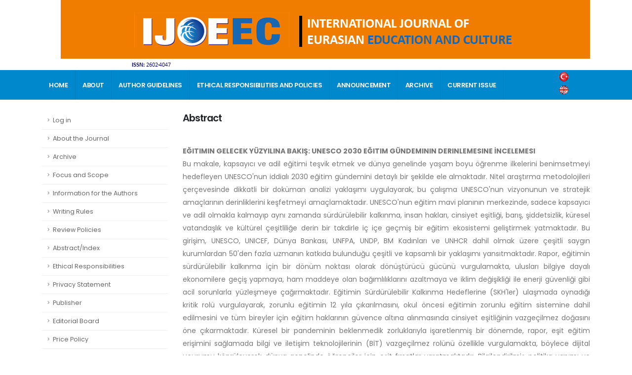

--- FILE ---
content_type: text/html; charset=utf-8
request_url: https://ijoeec.com/DergiDetay.aspx?ID=1823&Detay=Abstract
body_size: 39487
content:


<!DOCTYPE html>
<html>
<head><title>
	International Journal of Eurasian Education and Culture
</title><meta http-equiv="Content-Type" content="text/html; charset=iso-8859-9" /><meta http-equiv="X-UA-Compatible" content="IE=edge" /><meta name="keywords" content="Han Yazılım Dergi Yönetim Sistemi" /><meta name="description" content="Han Yazılım Dergi Yönetim Sistemi" /><meta name="author" content="hanyazilim.com" />

		<!-- Favicon -->
<link rel="apple-touch-icon" sizes="57x57" href="/img/apple-icon-57x57.png" /><link rel="apple-touch-icon" sizes="60x60" href="/img/apple-icon-60x60.png" /><link rel="apple-touch-icon" sizes="72x72" href="/img/apple-icon-72x72.png" /><link rel="apple-touch-icon" sizes="76x76" href="/img/apple-icon-76x76.png" /><link rel="apple-touch-icon" sizes="114x114" href="/img/apple-icon-114x114.png" /><link rel="apple-touch-icon" sizes="120x120" href="/img/apple-icon-120x120.png" /><link rel="apple-touch-icon" sizes="144x144" href="/img/apple-icon-144x144.png" /><link rel="apple-touch-icon" sizes="152x152" href="/img/apple-icon-152x152.png" /><link rel="apple-touch-icon" sizes="180x180" href="/img/apple-icon-180x180.png" /><link rel="icon" type="image/png" sizes="192x192" href="/img/android-icon-192x192.png" /><link rel="icon" type="image/png" sizes="32x32" href="/img/favicon-32x32.png" /><link rel="icon" type="image/png" sizes="96x96" href="/img/favicon-96x96.png" /><link rel="icon" type="image/png" sizes="16x16" href="/img/favicon-16x16.png" /><link rel="manifest" href="/manifest.json" /><meta name="msapplication-TileColor" content="#ffffff" /><meta name="msapplication-TileImage" content="/ms-icon-144x144.png" /><meta name="theme-color" content="#ffffff" />
		<!-- Mobile Metas -->
		<meta name="viewport" content="width=device-width, initial-scale=1, minimum-scale=1.0, shrink-to-fit=no" />



		<!-- Web Fonts  -->		<link id="ctl00_googleFonts" href="https://fonts.googleapis.com/css?family=Poppins:300,400,500,600,700,800%7CShadows+Into+Light&amp;display=swap" rel="stylesheet" type="text/css" />

		<!-- Vendor CSS -->		<link rel="stylesheet" href="vendor/bootstrap/css/bootstrap.min.css" /><link rel="stylesheet" href="vendor/fontawesome-free/css/all.min.css" /><link rel="stylesheet" href="vendor/animate/animate.compat.css" /><link rel="stylesheet" href="vendor/simple-line-icons/css/simple-line-icons.min.css" /><link rel="stylesheet" href="vendor/owl.carousel/assets/owl.carousel.min.css" /><link rel="stylesheet" href="vendor/owl.carousel/assets/owl.theme.default.min.css" /><link rel="stylesheet" href="vendor/magnific-popup/magnific-popup.min.css" />

		<!-- Theme CSS -->
		<link rel="stylesheet" href="css/theme.css" /><link rel="stylesheet" href="css/theme-elements.css" /><link rel="stylesheet" href="css/theme-blog.css" /><link rel="stylesheet" href="css/theme-shop.css" />

		<!-- Current Page CSS -->		<link rel="stylesheet" href="vendor/circle-flip-slideshow/css/component.css" />
		<!-- Skin CSS -->		<link id="ctl00_skinCSS" rel="stylesheet" href="css/skins/default.css" />

		<!-- Theme Custom CSS -->
		<link rel="stylesheet" href="css/custom.css" />

		<!-- Head Libs -->
		<script src="vendor/modernizr/modernizr.min.js"></script>
<meta name="citation_title" content="EXPLORING THE HORIZONS OF EDUCATION: INSIGHTS FROM UNESCO'S 2030 AGENDA" /><meta name="citation_author" content="Haluk Öztemur" /><meta name="citation_author" content=", Atakan Karabağ, Mehmet Öcel, Onur Zengin" /><meta name="citation_publication_date" content="2024" /><meta name="citation_journal_title" content="International Journal of Eurasian Education and Culture" /><meta name="citation_volume" content="9" /><meta name="citation_issue" content="25" /><meta name="citation_firstpage" content="167" /><meta name="citation_lastpage" content="179" /><meta name="citation_pdf_url" content="http://www.ijoeec.com/Makaleler/1076111123_9. 167-179 Haluk Öztemur.pdf" /><meta name="citation_doi" content="10.35826/ijoecc.1823" /><meta name="keywords" content="International Journal of Eurasian Education and Culture" /><meta name="description" content="International Journal of Eurasian Education and Culture" /></head>
	<body data-plugin-page-transition>		
     <form name="aspnetForm" method="post" action="DergiDetay.aspx?ID=1823&amp;Detay=Abstract" id="aspnetForm">
<div>
<input type="hidden" name="__VIEWSTATE" id="__VIEWSTATE" value="7QOhp5Z6sOhpqprrZsW+hCI/FoTKMN1M4emhJSZ3GjLhH4D/rWcmd0UI1jRdvsQl2pbm/xv4rtnpEyR6N498x7tYirjvtR96d1NOdY9Bb7sIOKjoHMFpaTddJZzB1XMsP4zhBxogE7Ryx1IjWrH5NoYduX+tjscUi1OaK6MSIEyTX7u8fh5azlwtbnv3AYwcGNuf5L0w30Swjoi9/XsAwVThrguYaG5PICyvlTyO0qWatXi0CO6TYM4JS6xinD1VlKYmk3WjzUAMYdYJCmMyjoJqYGJ79j2x0h2nACGMIYVFKc0P939piiG8N4eZ7jGF+lf2t+ThNhkw7zAnciswMnNRaWVPp/5ZRybh4+gZ8e/sNAltU/IQvMaGwqLrKiAN2SvlRlrVfD9DhSBU/HEQBGkqXCUwvWydQ/9VL+fTEsGiVyuscH9flICfJOobPmuSZ/NkxgLhawE42HijuZ5yMb2CRLO+ZnVdMR/6vm9d4zgdyV//b3wzH9HyQq15MZaIt4xFrfWP8PCRhPO/DemCyW2X0/bwu3Tsy0hV6t9vjtAUjzZneJGNB7v1er6qNqCoxV7MC/tX8nyFb2pqbSEMvlw9LwIPjWycVjCD3Bq2dgxRubVCfM5OEclXBMaVmVIHf5i9KMaBXLOnazaky/7X0e6BEJhF6hmWi+p40sx+isn4nf7eSdOYTsNuGwS7G77lMcGJu27kbhfnZ6Obwo+q/rYtzDbv6nRjoYmLBffYzSIjL1/mI7eNM5FA4YTeAK8mwHWTJ0GHEBe6s9SvHdBE6VAARcv7Q5IV6w19xSCUK/dDKXgHpmGGZjoagkvT2qvEExLQP7oidAQhMXYlUQWsE7C9SEfoQMITqf3RfYVdgiVhjwLs24E6ZxkhkNO3Xf/C9heWmtd8ZM78vqLQaOgIz03TnLuBanKqsakJnluQYbX95VumCBRWWNI0AbrqEzs99KWM+Yf+byeIyygXm0bPRy4C8dM/m1xhjsfGmvR0GATce20FzRZfEP8iUMUzas1m09NLL3L4kzKJSK/[base64]/b6DsPZLRdnwdF4Iy4FouljaRo6x8E+ndblujZDerUa5Ij5AKCr/296WSPxx1tSlmamXngAU/UiPzAzRL4sogoZ1X6PWdFCMoSywK4RAqCTfEIO6bFim3LQ9SS/VeDlMD83dCzeu8nkLvOX8cNRLa9VWPjC2Hnde8Ke3WyyJvV8HWrGvvRg4wZiewnZwBUV5PZ1syYWN89durwiCfzvYJkvBOu+qbn/hzyuyLJJO0MbupqRyCfwlcof4uPDOpTXGbCgUD6EbbW1EXhp5L8pUPdSNPjgFutr7KHxpbOPDgaK32F6EsN6qddBpQhNchY/RqPPnOmtSY18kyjI7orlcG88/BJXRyMuqO+DSfOGKqIAAMT1KNaYEI85SPurRgsWsnmqADJEH5XwCkUrR6vFG4l60XU2pXToqlb4+4xd44ZZ9RNsm81BFdcKCzsulI4yECms+/60y+pz0cn1UyGjbKuKq/WB9s6IG0gMDc4YswM753A1nNbflx3weNrBrbT6dvL5V5V6E3ZBmPfBlRjbmgtARtRw9la9PWnUICxmbcbp3i/rxh8BRwHJS6eRSzZvr5SqvQAeSNR+lyifHG0HriIi8OHeAtX5fcNDcoft1RlyeLNE52mKb4zTUXXlngJK2e/gwJ0Uc/sI0ucpohns1zYwnSWP7Paqe+C+Jy4qLZGUg5nN65CJ6fnxQgmzkvK8qlzlocY8+snWAMylGR8z5u8eyS+f2OZbihEWbcuKjugszFTcGSXEcTqh7OCpsX+tGzq9kzKmJxPYXpjKftdASebkdp2Pig2FhYWscHYOpHVs+wrs+xLst/Mr+SARjteQ/v2egiYn0LN2MthJYTQFPAK5ojkAS+g7IWL9CWKvUk6Naf+NtRtRCluudIfUC7pTHuBSHkpqgClfG1bZRt82BCXzIsZHAbZP03ZAQk/eC/ei87cjsFqJ4bZLy/1W3o7iUMKvwoAwyDBVO4TyJOgr8Nk8oBZsHd3xhAp6BvUR16Iq3Q5H8Radoe37ZTXH+Vu8aLwaU/+OMzKJCuOG60VaM+iOYl8PV8j3e4DUEjLBj3qYuuIWNKOXKbG+YhyovT1wpt/jaE3MEmOdDAuH0GhAfA7+nBna8736RHpY21jtLZU4P8puJ927RYDiVjP85cDwn+QZLTvQTDAKMi1HTcz6m94gm4tHfr15DJya8nHwvCdaU5p4FNaVXPUBVswwrDDPDe+o0sH8qr+yjdhTaXyUU/Gk+HWmAZiYm9DXr8dFMXhPQ/Cq1oz/k8AdehpaxT41peuFuGxjDKHwePk5WgGR5mvWtODxuqTDqCjxV3H6m7UGjsiWC9nUYGhtIav6ZHnfrVk2DhwDCcjr4nsJTC0pRVQ41DVnZceIHPJm0WYjjbNTDBmkKe3g4ddIfta7ftsPXSIBAoPwqZyoCvOcgF0+RNpZyC9OPrSuOho66lTEZ/ZaQnC2XALmJQf97bb52bWaHPU0ljhJLbt6ZVo0NdSzi0JzukJFi8QJ8O71STXhnRGkuNADrml6hZbXgv9HKud+/l7j2DVJBIGhFXNzoSVQ+z5oDFgEyKMGQ+dPCyeGEKn9/m4jstthHA4v6LBGc5DPGnQUaZLYwrdEQW7oaFXAFSL/zB7ivffKBuqIrVdNRz6eYLuc7HHaIwI+RIN9dTt1a5ZPSO4DfgKmzO/Z8fYaX+sLA95YuX/8rbzahR5T8s3ZXedMBbKbnPgXel8+phiKBsEEidcmTb9iQX45HQoV1ZrHTCDtxQQC900MBO9QOLRS5nFJhXBdXANFxKT47vraFnjVqDY800P1H3EUTtRCxY4WEvhZ9bfh5l8koXEvghv4BMUudJ/8xz6Xi8JegKQu1OMhbxa35LG+qpnFm4nOJMJlcCMluCN6tI7SRRpWfoWKsr9BUZpuJlq/V4F0gAvh6woIbDMKlRm+Ki+D88TTHEqtiywoxMFjdxWHFypYk0MVjVi/[base64]/5RHZUaMq4q8CJHK2ZDlgK0UC8eWxF6kbh9L2bB1SDouptdJ93FgnlZZQZ/9Y8j9Y4FCFRJNpiMWC+AgskwUOA9f9mgR8i+gBRprP9Tf8l8dfr3bCwqJuIk56Hvn4CZoEt/Ts67DUy0TuqITCL8gnf1SbuqrS95VwE9Aa6kcplsvpCnu4FBda56Sdx0CGyueN9xpzfZo9P+sXZGbyCu5NZdYsxEYWXunC2v9u51uC+BYlHhlTTeRT64hnONbk03v0q+z5X0hvlAtSWY7e/slhw0oKX9m+5xhmOg8do/txGxF+nWQOUB9IMP5SAlMfWU6tQiTRow/wVX8sor+sxjgxWnChlTVkpWyc6Fgnk4OSXOhabkDawTnttOUMlBCZEaZlLZvxhWx5TF4OdTzTv/LqfhX81W9X8PeQVm01oFLXcJ5VQYjZfWn6hiDuXK44Hjlph7jCNoHxJmCDftS+IAAV06HfWHrVtbdZ9jruig16LUf7FAe2Lb/iYMeuVas1FRrdxbp8xkFFsk9r6hBfGbAtAQWeP2Oe41Z94StAtWgofgLOfv/GeFB5V7g0uIWRTKkCetLerw4q1aR4vn/4hcg4Mxu1bOf6iUEq4ZCBh5HsdX3qv24LBiaCD/9QHIUbiox5rpRApMQQIXlPBndUfmZmlrXZGpM7u8S/[base64]/6mTS7gWFakqgFANEjIzD5zQm3f2tdmqOf7oYSBFc5IhjeYujxrpcz1k3besXt4HCFzUcGDaNPyXjfrJZsTBBU3SA56TNtxv/uc8JTdx+bPID6LjoN2YqisEqpyg34o+8OpimLNAk7nP8ZLiClx+K1cuC9xZQVuwzbS1ONHriIA4KJdxaEWQv/Er4g17nlbXCyAcIRHeA2/jxk93QKnMP+eU4rronD+6BcD39Lvn7Fs7eL0dBnkQKP1XkI8vidbZdQMu69u9crQCAs9W85Ik+90H6ScGSodCiCo/0MU3ft/IxaiufRX/Dv+hRo7qMAROmWh3quCvuyhpQMzS7s5uMnUl1m4FEg5c5qlUhY1R0B+sSEETsGX1aRt23T07EuatrHtntP51o+BvpH/HJSjzaM492vtdRI2K4gu7UJZZE/ohN/K+S9IWuMjCZs/+oU/6OclA+GaKKs57Nix4XpuYsbxzf4BJVQVzTv32wLR+2X8B05D558ziMbLtLWJOLV7g0gZQAAGIGSShj4peqpVmSThzj3wDtRFTL44OsLRCRjfusPhr7JUrEkV0LK9hNBTFUWaCqT7sbvJ3s0nqa1u9vJ/C+KrhAIeE/Vf0jkTH2u/bUDWL4QqnTcbdD+UAsQ1eNHDXBeMkluD8Rw+TPvrKM1Fm+F+JO0xrsqzqxhGtRdZxHWpF1qjQjj4ceBYNJM2e5UCzjsQSo7d4mpKwEcK0xvxxq94Q4lzqbEPEXoB5TS/PE5VGJvi2TbVCEM0Xdh7ndozSNXI06OeWTtDoCYN6hV3CkZF0+IYvtHU5e7BDoV3IYQdDic4Z1w+zaX8W/n4YLIIqPffCj7cKb6bm6qiwwpxGUXiamuMqY3xDfjStL6TZlV1wmtJ0OXhBuDozJiShhTsbA0K7Rplxnh1JpiZ10V0JU9xAHnCHnQAtzG0RJvBGWi3GstYFfCkUrogOeRv4ixv6AE21nRDHtzRGWaJkbnrsL2dv6H3h+78thnzReUiMAsYa41iZaJEqG/YmMOpyMU4urbKeQQBrySplXDWtcBG9D0DOIPHpNz//vz9rtArCw2lDU9WOE9N/QaQHs96bJgGDj146fNK6ds29W2Km6jVX9SqQ8avTe7KSUDf8WC4fBDFE5ZSgiHDGI55OmwGgSgDSL45WCck4bZ2sWBAnvbhGDAIJngKoN/mBpTGKbrI84PciU4ywtPve57HdehIE/dqDWmlLfbZUZda9DpV2G6B4UIKeUg6PM4NqWWUMe1wmmljolBp/t2JeZVhapfD7KrnseuSAPqXZYdDzJdRP9ZNAC1qTpcD6wAzrrf2A9GFRxkqo7CuOKX1h/Ld6aPyu95m3nEmGs1axUGZaiP549dK9ttvsQQl4S7+GEu3b8ZRhrGIXAspTY6JvL52/gERmWvwopSEWiaNWt0XrAdKtj9+EOhMJlbmXQiWbmoZTJRYuF0cq25Q0Mekr3EZi1bsIBTVOvMi7lA+2R9aj2yGsDCyUluOXinkjwu2H4WWUh2YqT37jayUJVlMHrXzXu3YPZQkuuUavjHAqZJ/AZhWwY6lxxLdIg/[base64]/pA0SxcV7N0gALJUa+F0dRdySUhm1ntm4cVSkMGdVEarjTB0mZ2/xa8o3WADQIZ2wWfv1rSOmnp93YEtI5viUH3prF7II06uMWu4nFVEtLy1UrSwhxIhWt39t9rrlAPXJfDG/ZHva2ZatDjiVJuPwoXH4cenZBCQgyp8jNlGJG1/p+B22OZcxzNDbMZD1d0c+XA4IaCY8rJAj23UjVgKT+xmppqCQ+XpUp1BtWLmaCt/frVHzCldFT0nzYwe41ts17WyVG1NvdFh+K81A0tY23i6mbLy+bHjc3hSc2RIqe83Eb6wvytofo3xbgCHJKsfXc178CctYz/pTyHbVnAFNb+yQPJHsda7NocTdUZtvskksxOn9AaUaaM32H6EsK+/UiaInjObqXnCCWcxlzo9rJdL92YacSkvGFxBenJOfDy8QVOCQ1we2IUD7sJskUnhFQnEIpPefaOCgGdqUM4T/aKV+Y0acSq+1QecNZuniASbUskqpQRbN8K7powYtQOuI8wlbp1TydKDdVy9BJ2EPMqMtO2BCJyi6n75pCOASv/XOPU7tHecdv1e/nuv6cuu8mur5RLtp4bEyBrxMC6R4nvwgTqHuI1iqDAhG81YCpN/2Hlxgdj9aRWWCr//dtoqk/R01j7RAaPtjoxb1rXxuExsI2e32SF/FesqwfEdqZ2Bx0/o1Lw5V+Wdpp9Y8CXM1pHloE+8ftoKVjXjLimEYQWEoAVby98KwPu81bwnD4alhQqCs8o7A0FZA3wY9DT7xSXAgwo4WOKw3V5Rhe+M300UDNKb4Ao/lGABHKHlHtbPTjzjvt5Pkmk2gJ3lXtJmGmUXk/AWR2DBP1LdmqVKQs+5uyyDzhrA+xXxUYnJv8UUJJYvCk/MV0RRj0lfXCuo+Regzton1DWlMmibTOTFUQDnbUOY3lLb3ElqOIkHgMAulR4Fub2RjnCUKR8Q1VSVc8bSbIdTAvTOjdEyPbQZzkOghavTo+BwyFHZ2aFUiNYPZZSIdCF1j66fabUpTiEybo7zNlf1VMw7wD3HUS5kkeQFOUn/7gnjlRMmIpsCHJN7/vtQEMLrUX+ONrHGfnvlo8VFCppRP8P1a75tvOMftn/NPoqJ+78OYr9JNzuK2Y+EO/l5sgWrkvJ8YCW6pDb7Wv6h2aKeR/OAdTwcujyfliNyjQLi/i8wQCarHkfZk=" />
</div>

<div>

	<input type="hidden" name="__VIEWSTATEGENERATOR" id="__VIEWSTATEGENERATOR" value="D28D62AB" />
	<input type="hidden" name="__EVENTTARGET" id="__EVENTTARGET" value="" />
	<input type="hidden" name="__EVENTARGUMENT" id="__EVENTARGUMENT" value="" />
	<input type="hidden" name="__VIEWSTATEENCRYPTED" id="__VIEWSTATEENCRYPTED" value="" />
	<input type="hidden" name="__EVENTVALIDATION" id="__EVENTVALIDATION" value="e0ALT8IymS6OPGToEioXNUgRXHLk8yu6f7ncvdUHHueQXyPE/6YEbi2Y5k3rsJlkh5vWNdVaZ2DSoa8n14x1x1dNoy6VlWg2LMXdQsWgBarwdoaTibGXhoFjRQvA55yzal+Adb4Hhkq4Qhq+yRaJIRruMGE=" />
</div>
        <div class="body">
			<header id="header" data-plugin-options="{'stickyEnabled': true, 'stickyEnableOnBoxed': true, 'stickyEnableOnMobile': true, 'stickyStartAt': 122, 'stickySetTop': '-122px', 'stickyChangeLogo': false}">
				<div class="header-body border-color-primary border-top-0 box-shadow-none">
					<div class="header-container container z-index-2" style="min-height: 122px;">
						<div class="header-row">
							<div class="header-column">
								<div class="header-row">
									<h1 class="header-logo">
										<a href="index.html">
                                           

											<span class="hide-text"></span>
										</a>
									</h1>
								</div>
							</div>
							<div class="header-column justify-content-end">
								<div class="header-row h-100">
                                         <img id="ctl00_DergiLogo" class="img-fluid pl-3" src="DergiDosyalar/DergiLogo/1348475687_Resim2.png" style="border-width:0px;" />
								</div>
							</div>
						</div>
					</div>
					<div class="header-nav-bar bg-primary">
						<div class="container">
							<div class="header-row p-relative">
								<div class="header-column">
									<div class="header-row">
										<div class="header-colum order-2 order-lg-1">
											<div class="header-row">
												<div class="header-nav header-nav-stripe header-nav-divisor header-nav-force-light-text justify-content-start">
													<div class="header-nav-main header-nav-main-square header-nav-main-effect-1 header-nav-main-sub-effect-1">
														<nav class="collapse">
															<ul class="nav nav-pills" id="mainNav">
																<li class="dropdown dropdown-full-color dropdown-light">																<a href="Default.Aspx" title="Anasayfa">                                                                      <span id="ctl00_lblAnasayfa">Home</span>
																</a>																</li>																<li class="dropdown dropdown-full-color dropdown-light">																	<a class="dropdown-item dropdown-toggle" href="#">																		<span id="ctl00_lblDergiHakkinda">About</span>																	</a>																	<ul class="dropdown-menu">                                                                          
                                                                                 <li class="dropdown-submenu">
                                                                                    <a class="dropdown-item" href="Defaultx.Aspx?ID=67" title="About the Journal">About the Journal</a>
                                                                                 </li>
                                                                            
                                                                                 <li class="dropdown-submenu">
                                                                                    <a class="dropdown-item" href="Defaultx.Aspx?ID=68" title="Focus and Scope">Focus and Scope</a>
                                                                                 </li>
                                                                            
                                                                                 <li class="dropdown-submenu">
                                                                                    <a class="dropdown-item" href="Defaultx.Aspx?ID=69" title="Editorial Board">Editorial Board</a>
                                                                                 </li>
                                                                            
                                                                                 <li class="dropdown-submenu">
                                                                                    <a class="dropdown-item" href="Defaultx.Aspx?ID=127" title="Publication Policies">Publication Policies</a>
                                                                                 </li>
                                                                            
                                                                                 <li class="dropdown-submenu">
                                                                                    <a class="dropdown-item" href="Defaultx.Aspx?ID=70" title="Ethical Responsibilities">Ethical Responsibilities</a>
                                                                                 </li>
                                                                            
                                                                                 <li class="dropdown-submenu">
                                                                                    <a class="dropdown-item" href="Defaultx.Aspx?ID=71" title="Writing Rules">Writing Rules</a>
                                                                                 </li>
                                                                            
                                                                                 <li class="dropdown-submenu">
                                                                                    <a class="dropdown-item" href="Defaultx.Aspx?ID=73" title="Copyright">Copyright</a>
                                                                                 </li>
                                                                            
                                                                                 <li class="dropdown-submenu">
                                                                                    <a class="dropdown-item" href="Defaultx.Aspx?ID=74" title="Contact">Contact</a>
                                                                                 </li>
                                                                            																	</ul>																</li>																<li class="dropdown dropdown-full-color dropdown-light">																	<a class="dropdown-item dropdown-toggle" href="#">																		<span id="ctl00_lblYazarlarIcin">Author Guidelines</span>																	</a>																	<ul class="dropdown-menu">                                                                          
                                                                                 <li class="dropdown-submenu">
                                                                                    <a class="dropdown-item" href="Defaultx.Aspx?ID=128" title="Review Policies">Review Policies</a>
                                                                                 </li>
                                                                            
                                                                                 <li class="dropdown-submenu">
                                                                                    <a class="dropdown-item" href="Defaultx.Aspx?ID=129" title="Writing Rules">Writing Rules</a>
                                                                                 </li>
                                                                            
                                                                                 <li class="dropdown-submenu">
                                                                                    <a class="dropdown-item" href="Defaultx.Aspx?ID=130" title="Ethical Responsibilities">Ethical Responsibilities</a>
                                                                                 </li>
                                                                            
                                                                                 <li class="dropdown-submenu">
                                                                                    <a class="dropdown-item" href="Defaultx.Aspx?ID=131" title="Privacy Statementent">Privacy Statementent</a>
                                                                                 </li>
                                                                            
                                                                                 <li class="dropdown-submenu">
                                                                                    <a class="dropdown-item" href="Defaultx.Aspx?ID=132" title="Evaluation and Proofreading Fee">Evaluation and Proofreading Fee</a>
                                                                                 </li>
                                                                            
                                                                                 <li class="dropdown-submenu">
                                                                                    <a class="dropdown-item" href="Defaultx.Aspx?ID=133" title="Complaints & Appeals">Complaints & Appeals</a>
                                                                                 </li>
                                                                            
                                                                                 <li class="dropdown-submenu">
                                                                                    <a class="dropdown-item" href="Defaultx.Aspx?ID=134" title="Contact">Contact</a>
                                                                                 </li>
                                                                            																	</ul>																</li>                                                                
                                                                     <li class="dropdown dropdown-full-color dropdown-light">
                                                                        <a href="Defaultx.Aspx?ID=122" title="ETHICAL RESPONSIBILITIES AND POLICIES">ETHICAL RESPONSIBILITIES AND POLICIES</a>
                                                                     </li>
                                                                
                                                                     <li class="dropdown dropdown-full-color dropdown-light">
                                                                        <a href="Defaultx.Aspx?ID=123" title="ANNOUNCEMENT">ANNOUNCEMENT</a>
                                                                     </li>
                                                                
                                                                     <li class="dropdown dropdown-full-color dropdown-light">
                                                                        <a href="Defaultx.Aspx?ID=124" title="ARCHIVE">ARCHIVE</a>
                                                                     </li>
                                                                
                                                                     <li class="dropdown dropdown-full-color dropdown-light">
                                                                        <a href="Defaultx.Aspx?ID=125" title="CURRENT ISSUE">CURRENT ISSUE</a>
                                                                     </li>
                                                                
                                                                     <li class="dropdown dropdown-full-color dropdown-light">
                                                                        <a href="Defaultx.Aspx?ID=126" title="CONTACT">CONTACT</a>
                                                                     </li>
                                                                                                                                
														</nav>
													</div>
										<a href="javascript;" class="btn header-btn-collapse-nav" data-toggle="collapse" data-target=".header-nav-main nav">
														<i class="fas fa-bars"></i>
													</a>
												</div>
											</div>
										</div>
										<div class="header-column order-1 order-lg-2">
											<div class="header-row justify-content-end">
												<div class="header-nav-features header-nav-features-no-border">
													<input type="image" name="ctl00$lbTurkce" id="ctl00_lbTurkce" src="images/turkce.gif" style="border-width:0px; color:Black;text-decoration:none;font-size:12px; padding-right:10px;" />
                                      <input type="image" name="ctl00$lbIngilizce" id="ctl00_lbIngilizce" src="images/english.gif" style="border-width:0px; color:Black;text-decoration:none;font-size:12px; padding-right:10px;" />
												</div>
											</div>
										</div>
									</div>
								</div>
							</div>
						</div>
					</div>
				</div>
			</header>
            			<div role="main" class="main">

				<div class="container pt-3 pb-2">

					<div class="row pt-2">
						<div class="col-lg-3">
							<aside class="sidebar">								<ul class="nav nav-list flex-column mb-5">                                     
                                 

                                  <li class="nav-item"> 
                                    <a class="nav-link" href="Defaultx.Aspx?ID=83">Log in</a>
                                  </li>
                                
                                 

                                  <li class="nav-item"> 
                                    <a class="nav-link" href="Defaultx.Aspx?ID=117">About the Journal</a>
                                  </li>
                                
                                 

                                  <li class="nav-item"> 
                                    <a class="nav-link" href="Defaultx.Aspx?ID=79">Archive</a>
                                  </li>
                                
                                 

                                  <li class="nav-item"> 
                                    <a class="nav-link" href="Defaultx.Aspx?ID=116">Focus and Scope</a>
                                  </li>
                                
                                 

                                  <li class="nav-item"> 
                                    <a class="nav-link" href="Defaultx.Aspx?ID=140">Information for the Authors</a>
                                  </li>
                                
                                 

                                  <li class="nav-item"> 
                                    <a class="nav-link" href="Defaultx.Aspx?ID=119">Writing Rules</a>
                                  </li>
                                
                                 

                                  <li class="nav-item"> 
                                    <a class="nav-link" href="Defaultx.Aspx?ID=121">Review Policies</a>
                                  </li>
                                
                                 

                                  <li class="nav-item"> 
                                    <a class="nav-link" href="Defaultx.Aspx?ID=66">Abstract/Index</a>
                                  </li>
                                
                                 

                                  <li class="nav-item"> 
                                    <a class="nav-link" href="Defaultx.Aspx?ID=118">Ethical Responsibilities</a>
                                  </li>
                                
                                 

                                  <li class="nav-item"> 
                                    <a class="nav-link" href="Defaultx.Aspx?ID=120">Privacy Statement</a>
                                  </li>
                                
                                 

                                  <li class="nav-item"> 
                                    <a class="nav-link" href="Defaultx.Aspx?ID=135">Publisher</a>
                                  </li>
                                
                                 

                                  <li class="nav-item"> 
                                    <a class="nav-link" href="Defaultx.Aspx?ID=14">Editorial Board</a>
                                  </li>
                                
                                 

                                  <li class="nav-item"> 
                                    <a class="nav-link" href="Defaultx.Aspx?ID=94">Price Policy</a>
                                  </li>
                                
                                 

                                  <li class="nav-item"> 
                                    <a class="nav-link" href="Defaultx.Aspx?ID=139">Plagiarism Detection</a>
                                  </li>
                                
                                 

                                  <li class="nav-item"> 
                                    <a class="nav-link" href="Defaultx.Aspx?ID=137">Open Access</a>
                                  </li>
                                
                                 

                                  <li class="nav-item"> 
                                    <a class="nav-link" href="Defaultx.Aspx?ID=23">Contact</a>
                                  </li>
                                  								</ul>								<div class="tabs tabs-dark mb-4 pb-2">									<ul class="nav nav-tabs">										<li class="nav-item active"><a class="nav-link show active text-1 font-weight-bold text-uppercase" href="#popularPosts" data-toggle="tab">
                                <span id="ctl00_lblArama">Search</span>

										                            </a></li>									</ul>                                    <div class="tab-content">
                                           <marquee onmouseover="this.stop();" onmouseout="this.start();" 
            scrollamount="4" direction="up" width="179px" style="height: 252px">
            </marquee>
              
                                    </div>									<div class="tab-content">										<div class="tab-pane active" id="popularPosts"> <h4 class="icsayfalartable"><span id="ctl00_Label10">Advanced Search</span></h4>
                           
                                    <div id="ctl00_p" onkeypress="javascript:return WebForm_FireDefaultButton(event, 'ctl00_Button2')">
	
                                        <div class="form-group">                                     
                                    <select name="ctl00$DropDownList2" id="ctl00_DropDownList2" class="form-control">
		<option value="Please Select">Please Select</option>
		<option value="Manuscript">Manuscript</option>
		<option value="Author">Author</option>

	</select>
                                    </div>
                                       <div class="form-group"> 
                                    <input name="ctl00$lblKelime" type="text" id="ctl00_lblKelime" class="form-control" />
                                          </div> 
                                           <br />
                                    <span class="form-control" style="display:inline-block;width:160px;"><input id="ctl00_CheckBox1" type="checkbox" name="ctl00$CheckBox1" /><label for="ctl00_CheckBox1">Search titles only</label></span>
                                    <input type="submit" name="ctl00$Button2" value="Search" id="ctl00_Button2" class="btn btn-primary" />
                                        
</div>										</div>									</div>								</div>							</aside>
						</div>
						<div class="col-lg-9">
                             
    
    <div id="ctl00_ContentPlaceHolder1_Panel2">
	
    <h4 class="anasayfatable"><span id="ctl00_ContentPlaceHolder1_Label3">Abstract</span></h4>
        <div style="text-align: justify">
            <br />
            <span id="ctl00_ContentPlaceHolder1_AbstractMakaleAdi" style="font-weight: 700">EĞITIMIN GELECEK YÜZYILINA BAKIŞ: UNESCO 2030 EĞITIM GÜNDEMININ DERINLEMESINE İNCELEMESI</span>
            <br />
            <span id="ctl00_ContentPlaceHolder1_Abstract"><p>Bu makale, kapsayıcı ve adil eğitimi teşvik etmek ve d&uuml;nya genelinde yaşam boyu &ouml;ğrenme ilkelerini benimsetmeyi hedefleyen UNESCO&#39;nun iddialı 2030 eğitim g&uuml;ndemini detaylı bir şekilde ele almaktadır. Nitel araştırma metodolojileri &ccedil;er&ccedil;evesinde dikkatli bir dok&uuml;man analizi yaklaşımı uygulayarak, bu &ccedil;alışma UNESCO&#39;nun vizyonunun ve stratejik ama&ccedil;larının derinliklerini keşfetmeyi ama&ccedil;lamaktadır. UNESCO&#39;nun eğitim mavi planının merkezinde, sadece kapsayıcı ve adil olmakla kalmayıp aynı zamanda s&uuml;rd&uuml;r&uuml;lebilir kalkınma, insan hakları, cinsiyet eşitliği, barış, şiddetsizlik, k&uuml;resel vatandaşlık ve k&uuml;lt&uuml;rel &ccedil;eşitliliğe derin bir takdirle i&ccedil; i&ccedil;e ge&ccedil;miş bir eğitim ekosistemi geliştirmek yatmaktadır. Bu girişim, UNESCO, UNICEF, D&uuml;nya Bankası, UNFPA, UNDP, BM Kadınları ve UNHCR dahil olmak &uuml;zere &ccedil;eşitli saygın kurumlardan 50&#39;den fazla uzmanın katkıda bulunduğu &ccedil;eşitli ve kapsamlı bir yaklaşımı yansıtmaktadır. Rapor, eğitimin s&uuml;rd&uuml;r&uuml;lebilir kalkınma i&ccedil;in bir d&ouml;n&uuml;m noktası olarak d&ouml;n&uuml;şt&uuml;r&uuml;c&uuml; g&uuml;c&uuml;n&uuml; vurgulamakta, ulusları bilgiye dayalı ekonomilere ge&ccedil;iş yapmaya, ham maddeye olan bağımlılıklarını azaltmaya ve iklim değişikliği ile enerji g&uuml;venliği gibi acil sorunlarla y&uuml;zleşmeye &ccedil;ağırmaktadır. Eğitimin S&uuml;rd&uuml;r&uuml;lebilir Kalkınma Hedeflerine (SKH&#39;ler) ulaşmada oynadığı kritik rol&uuml; vurgulayarak, zorunlu eğitimin 12 yıla &ccedil;ıkarılmasını, okul &ouml;ncesi eğitimin zorunlu eğitim sistemine dahil edilmesini ve t&uuml;m bireyler i&ccedil;in eğitim haklarının g&uuml;vence altına alınmasında cinsiyet eşitliğinin vazge&ccedil;ilmez doğasını &ouml;ne &ccedil;ıkarmaktadır. K&uuml;resel bir pandeminin beklenmedik zorluklarıyla işaretlenmiş bir d&ouml;nemde, rapor, eşit eğitim erişimini sağlamada bilgi ve iletişim teknolojilerinin (BİT) vazge&ccedil;ilmez rol&uuml;n&uuml; &ouml;zellikle vurgulamakta, b&ouml;ylece dijital u&ccedil;urumu k&ouml;pr&uuml;leyerek d&uuml;nya genelinde &ouml;ğrenciler i&ccedil;in eşit fırsatlar yaratmaktadır. Bilgilendirilmiş politika yapımı ve eğitim sekt&ouml;r&uuml; i&ccedil;inde hesap verebilirlik mekanizmalarını g&uuml;&ccedil;lendiren sağlam kanıtlar &uuml;retmeyi ama&ccedil;layan kapsamlı ulusal izleme ve değerlendirme &ccedil;er&ccedil;evelerinin geliştirilmesi ve titiz bir şekilde uygulanması &ccedil;ağrısında bulunmaktadır. Bu derinlemesine analiz aracılığıyla, makale, UNESCO&#39;nun 2030 eğitim g&uuml;ndeminin belirlediği stratejik yolları aydınlatmayı, kuruluşun 21. y&uuml;zyılın taleplerini karşılamak &uuml;zere eğitim manzarasını yeniden şekillendirme taahh&uuml;d&uuml;n&uuml; sergilemeyi hedeflemektedir. Bu, k&uuml;resel paydaşları, eğitim i&ccedil;in daha kapsayıcı, adil ve s&uuml;rd&uuml;r&uuml;lebilir bir gelecek arayışında birleşmeye &ccedil;ağıran bir davettir.</p>
</span>
            <br />
            <br />
            <b><span id="ctl00_ContentPlaceHolder1_Label4">Keywords</span></b><br />
            <span id="ctl00_ContentPlaceHolder1_Keywords"><p>UNESCO, eğitim reformu, s&uuml;rd&uuml;r&uuml;lebilir kalkınma, yaşam boyu &ouml;ğrenme, kapsayıcı eğitim, eğitimde eşitlik</p>
</span>
            <br />
            <br />
            <br />
        </div>
    
</div>
       <br />
      <b><span id="ctl00_ContentPlaceHolder1_lblKaynakcaDil">References</span></b>
    <span id="ctl00_ContentPlaceHolder1_lblKaynakca"></span>


						</div>

					</div>

				</div>

			</div>

			<footer id="footer" class="footer-texts-more-lighten">
				<div class="container">
					<div class="row py-4 my-5">
						<div class="col-md-12 col-lg-12 mb-5 mb-lg-0">
							<ul class="list list-unstyled">
								<li class="pb-1 mb-2">
									<span id="ctl00_DergiAdresBilgileri">Address :Bahçelievler Mah. Kazakistan Cad. As Apartmanı 5/10 Çankaya/ANKARA<BR/>Telephone : Fax :<BR/>Email :ijoeec@gmail.com<BR/></span>
								</li>
							</ul>
							
						</div>
					</div>
				</div>
				<div class="container">
					<div class="footer-copyright footer-copyright-style-2 pt-4 pb-5">
						<div class="row">
							<div class="col-12 text-center">
								
							</div>
						</div>
					</div>
				</div>
			</footer>

       </div>
         		<!-- Vendor -->		<script src="vendor/jquery/jquery.min.js"></script>		<script src="vendor/jquery.appear/jquery.appear.min.js"></script>		<script src="vendor/jquery.easing/jquery.easing.min.js"></script>		<script src="vendor/jquery.cookie/jquery.cookie.min.js"></script>		<script src="vendor/popper/umd/popper.min.js"></script>		<script src="vendor/bootstrap/js/bootstrap.min.js"></script>		<script src="vendor/jquery.validation/jquery.validate.min.js"></script>		<script src="vendor/jquery.easy-pie-chart/jquery.easypiechart.min.js"></script>		<script src="vendor/jquery.gmap/jquery.gmap.min.js"></script>		<script src="vendor/lazysizes/lazysizes.min.js"></script>		<script src="vendor/isotope/jquery.isotope.min.js"></script>		<script src="vendor/owl.carousel/owl.carousel.min.js"></script>		<script src="vendor/magnific-popup/jquery.magnific-popup.min.js"></script>		<script src="vendor/vide/jquery.vide.min.js"></script>		<script src="vendor/vivus/vivus.min.js"></script>

		<!-- Theme Base, Components and Settings -->		<script src="js/theme.js"></script>

		
		<!-- Current Page Vendor and Views -->		<script src="vendor/circle-flip-slideshow/js/jquery.flipshow.min.js"></script>		<script src="js/views/view.home.js"></script>

		<!-- Theme Custom -->		<script src="js/custom.js"></script>

		<!-- Theme Initialization Files -->
		<script src="js/theme.init.js"></script>
         
<script type="text/javascript">
//<![CDATA[
var theForm = document.forms['aspnetForm'];
if (!theForm) {
    theForm = document.aspnetForm;
}
function __doPostBack(eventTarget, eventArgument) {
    if (!theForm.onsubmit || (theForm.onsubmit() != false)) {
        theForm.__EVENTTARGET.value = eventTarget;
        theForm.__EVENTARGUMENT.value = eventArgument;
        theForm.submit();
    }
}
//]]>
</script>


<script src="/WebResource.axd?d=cW0llDZS16hfmEq2USfUUb_ZhkC_n56MJt7-TH2N64Y4gXYdOepZWy6Ov0mj_UVlQh8M3DGfMrsofPMqn73h-eK1M8k1&amp;t=638314253260000000" type="text/javascript"></script>
</form>
    </body>
</html>
